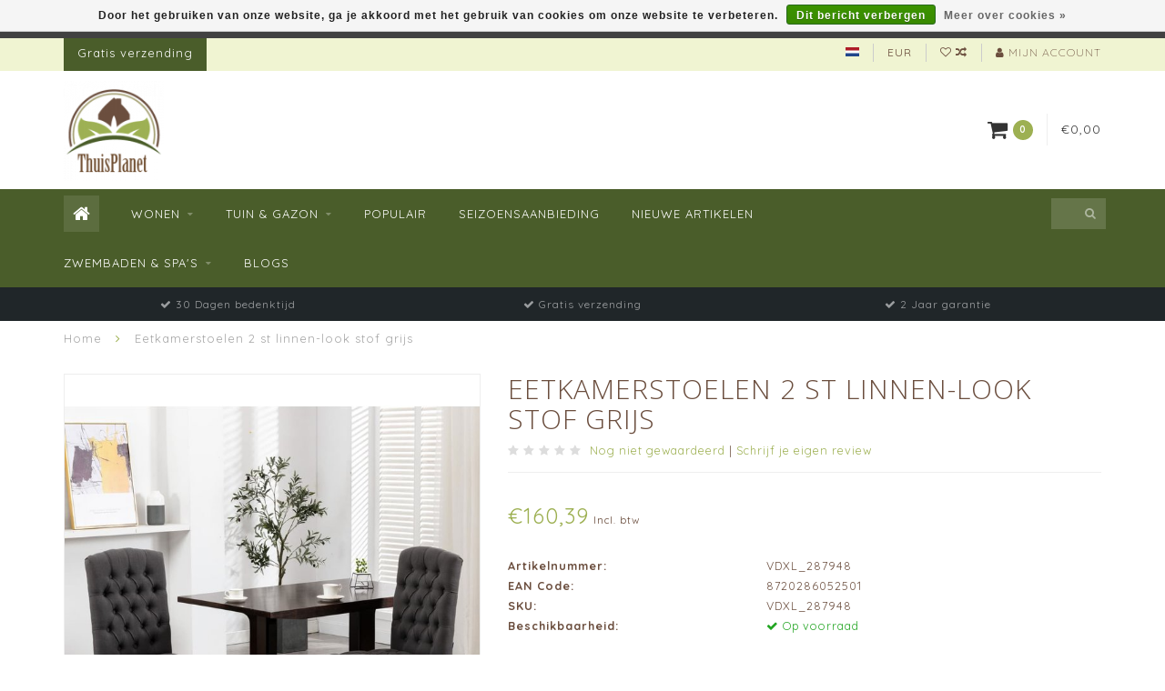

--- FILE ---
content_type: text/html;charset=utf-8
request_url: https://www.thuisplanet.nl/eetkamerstoelen-2-st-linnen-look-stof-grijs.html
body_size: 11909
content:
<!DOCTYPE html>
<html lang="nl">
  <head>
    
    <!--
        
        Theme Infinite | v1.5.3_0
        Theme designed and created by Dyvelopment - We are true e-commerce heroes!
        
        For custom Lightspeed eCom work like custom design or development,
        please contact us at www.dyvelopment.nl
        
    -->
    
    <meta charset="utf-8"/>
<!-- [START] 'blocks/head.rain' -->
<!--

  (c) 2008-2026 Lightspeed Netherlands B.V.
  http://www.lightspeedhq.com
  Generated: 21-01-2026 @ 14:16:42

-->
<link rel="canonical" href="https://www.thuisplanet.nl/eetkamerstoelen-2-st-linnen-look-stof-grijs.html"/>
<link rel="alternate" href="https://www.thuisplanet.nl/index.rss" type="application/rss+xml" title="Nieuwe producten"/>
<link href="https://cdn.webshopapp.com/assets/cookielaw.css?2025-02-20" rel="stylesheet" type="text/css"/>
<meta name="robots" content="noodp,noydir"/>
<meta name="google-site-verification" content="PNOTiU6HXjM0VriXp0RGJH23NxeHotMIqPjEhGShR3U"/>
<meta property="og:url" content="https://www.thuisplanet.nl/eetkamerstoelen-2-st-linnen-look-stof-grijs.html?source=facebook"/>
<meta property="og:site_name" content="Thuisplanet huis- en tuinmeubelen"/>
<meta property="og:title" content="Eetkamerstoelen 2 st linnen-look stof grijs"/>
<meta property="og:description" content="Eetkamerstoelen 2 st linnen-look stof grijs"/>
<meta property="og:image" content="https://cdn.webshopapp.com/shops/269809/files/350030058/eetkamerstoelen-2-st-linnen-look-stof-grijs.jpg"/>
<!--[if lt IE 9]>
<script src="https://cdn.webshopapp.com/assets/html5shiv.js?2025-02-20"></script>
<![endif]-->
<!-- [END] 'blocks/head.rain' -->
    
    <title>Eetkamerstoelen 2 st linnen-look stof grijs - Thuisplanet huis- en tuinmeubelen</title>
    
    <meta name="description" content="Eetkamerstoelen 2 st linnen-look stof grijs" />
    <meta name="keywords" content="Eetkamerstoelen, 2, st, linnen-look, stof, grijs, meubels, tuinmeubels, keukens, stoelen, tafel, kast, decoratie, keukenapparatuur, gazon, plant, rattan, potten, loungeset, woonaccessoires, tuinaccessoires, kopen, nieuw, betrouwbaar, in de buurt, sho" />
    
    <meta http-equiv="X-UA-Compatible" content="IE=edge">
    <meta name="viewport" content="width=device-width, initial-scale=1.0, maximum-scale=1.0, user-scalable=0">
    <meta name="apple-mobile-web-app-capable" content="yes">
    <meta name="apple-mobile-web-app-status-bar-style" content="black">

    <link rel="shortcut icon" href="https://cdn.webshopapp.com/shops/269809/themes/93064/v/710173/assets/favicon.ico?20210531125626" type="image/x-icon" />
    
        <meta name="format-detection" content="telephone=no">
    <meta name="format-detection" content="date=no">
    <meta name="format-detection" content="address=no">
    <meta name="format-detection" content="email=no">
        
    <script src="https://cdn.webshopapp.com/assets/jquery-1-9-1.js?2025-02-20"></script>
    
        <link href="//fonts.googleapis.com/css?family=Quicksand:400,300,600,700|Open%20Sans:300,400,600,700&amp;display=swap" rel="preload" as="style">
    <link href="//fonts.googleapis.com/css?family=Quicksand:400,300,600,700|Open%20Sans:300,400,600,700&amp;display=swap" rel="stylesheet">
        
    <link href="//maxcdn.bootstrapcdn.com/font-awesome/4.7.0/css/font-awesome.min.css" rel="stylesheet">
    
    <link rel="stylesheet" href="https://cdn.webshopapp.com/shops/269809/themes/93064/assets/bootstrap-min.css?20210729200932" />

    <link rel="stylesheet" href="https://cdn.webshopapp.com/assets/gui-2-0.css?2025-02-20" />
    <link rel="stylesheet" href="https://cdn.webshopapp.com/assets/gui-responsive-2-0.css?2025-02-20" />
    
    <link rel="stylesheet" href="https://cdn.webshopapp.com/shops/269809/themes/93064/assets/owlcarousel-v2.css?20210729200932" />
    
        <link rel="stylesheet" href="https://cdn.webshopapp.com/shops/269809/themes/93064/assets/lightgallery-min.css?20210729200932" />
        
        <link rel="stylesheet" href="https://cdn.webshopapp.com/shops/269809/themes/93064/assets/style-min.css?20210729200932" />
        
    <!-- User defined styles -->
    <link rel="stylesheet" href="https://cdn.webshopapp.com/shops/269809/themes/93064/assets/settings.css?20210729200932" />
    <link rel="stylesheet" href="https://cdn.webshopapp.com/shops/269809/themes/93064/assets/custom.css?20210729200932" />
    
    <!--[if lte IE 9]>
      <script src="https://cdn.webshopapp.com/shops/269809/themes/93064/assets/ie.js?20210729200932"></script>
    <![endif]-->
    
    <script>
      /* Some global vars */
      var domain = 'https://www.thuisplanet.nl/';
      var url = 'https://www.thuisplanet.nl/';
      var mainUrl = 'https://www.thuisplanet.nl/';
      var searchUrl = 'https://www.thuisplanet.nl/search/';
      var cartUrl = 'https://www.thuisplanet.nl/cart/';
      var checkoutUrl = 'https://www.thuisplanet.nl/checkout/';
      var notification = false;
      var b2b = false;
      var freeShippingNotice = false;
      
      /* Quick settings */
      var enableQuickView = true;
      
      /* Some prefedined translations */
      var tContinueShopping = 'Ga verder met winkelen';
      var tProceedToCheckout = 'Doorgaan naar afrekenen';
      var tViewProduct = 'Bekijk product';
      var tAddtoCart = 'Toevoegen aan winkelwagen';
      var tNoInformationFound = 'Geen informatie gevonden';
      var tView = 'Bekijken';
      var tCheckout = 'Bestellen';
      var tLiveCartTotal = 'Totaal incl. btw';
      var tNavigation = 'Navigatie';
      var tOnlyXProductsInStock = 'Er zijn maar XXX producten op voorraad, wil je deze toevoegen aan de winkelwagen?';
      var tInStock = 'Op voorraad';
      var tOutOfStock = 'Niet op voorraad';
      var tFreeShipping = 'Gratis verzending';
      var tAmountToFreeShipping = 'Gratis verzending';
      var tRequestedAmountNotAvailable = 'Het gewenste aantal voor “XXX” is niet beschikbaar.';
      var tMinimumQty = 'De minimale afname voor &quot;XXX&quot; is YYY.';
      var tBackorder = 'Backorder';
      
      /* Cart data */
      var cartTotalIncl = parseFloat(0);
      var cartTotalExcl = parseFloat(0);
      var cartTotal = parseFloat(0);
      var currencySymbol = '€';
      
      var amountToFreeShipping = parseFloat(0);
      
            function getServerTime()
      {
        return new Date ("Jan 21, 2026 14:16:42 +0100");
      }
    </script>
    
        
        
      </head>
  <body class="">
    
        
    <div class="overlay">
      <i class="fa fa-times"></i>
    </div>
    
    <header>
      
<!-- Topbar -->
<div id="topbar">
  <div class="container">
    <div class="row">
      <div class="col-sm-6 hidden-xs hidden-xxs">
        <div id="topbar-text">Gratis verzending</div>
      </div>
      <div class="col-sm-6 col-xs-12" id="topbar-right">
        
        <ul>
        <li class="languages">
          <a href="#"><span class="flags nl"></span></a> <!--NEDERLANDS-->
                  </li>
        
        <li class="currencies">
          <a href="#"><span class="currency-EUR">EUR</span></a>
                  </li>
        <li class="comparewishlist">
          <a href="https://www.thuisplanet.nl/account/wishlist/"><i class="fa fa-heart-o"></i></a>
          <a href="https://www.thuisplanet.nl/compare/"><i class="fa fa-random"></i></a>
        </li>
        <li class="account">
          <a href="https://www.thuisplanet.nl/account/"><i class="fa fa-user"></i><span class="hidden-xs hidden-xxs"> Mijn account</span></a>
        </li>
        </ul>
        
      </div>
    </div>
  </div>
</div>
<!-- End topbar -->

<div class="container" id="header">
  <div class="row">
    
    <div class="col-sm-5 col-xs-12" id="logo">
      
        <a href="https://www.thuisplanet.nl/"><img class="" src="https://cdn.webshopapp.com/shops/269809/themes/93064/v/710173/assets/logo.png?20210531125626" alt="Logo"></a>
      
    </div>
    
        
        
    <!--<div class="col-md-5 col-sm-7 hidden-xs hidden-xxs" id="hallmark">
            <img src="https://cdn.webshopapp.com/shops/269809/themes/93064/assets/hallmark.png?20210729200932" alt="">
          </div> -->
    
    <div class="header-right col-sm-7 hidden-xs hidden-xxs">
      
      <div id="hallmark">
                      <a href="#" target="_blank">
                  <img src="https://cdn.webshopapp.com/shops/269809/themes/93064/assets/hallmark.png?20210729200932" alt="" id="header-hallmark" onerror="$(this).hide();">
                </a>
                    </div>
      
      
      <!--<div class="cart-header-container">av -->
      <div class="cartheader hidden-sm hidden-xs hidden-xxs">
        <div class="cart-container cart maincart">
        
        <a href="https://www.thuisplanet.nl/cart/">
        <div class="cart-icon">
          <i class="fa fa-shopping-cart"></i> <span id="qty" class="highlight-bg cart-total-qty">0</span>
        </div>
        
        <div id="cart-total">
          €0,00
        </div>
        </a>
        
        <div class="cart-content-holder">
          <div class="cart-content">
            <h4>Winkelwagen</h4>
                        
                          <p class="noproducts">U heeft geen artikelen in uw winkelwagen</p>
                      </div>
        </div>
        </div>
      </div>
      <!--</div>-->
      
      
    </div>
  </div>
</div>

<div class="cf"></div>
  

<div class="" id="navbar">
  <div class="container">
    <div class="row">
      <div class="col-md-12">
        <nav>
          <ul class="megamenu">
        <li class="hidden-sm hidden-xs hidden-xxs"><a href="https://www.thuisplanet.nl/"><i class="fa fa-home home-icon" aria-hidden="true"></i></a></li>
        <!-- <li class="visible-sm visible-xs hamburger">
            <a href="https://www.thuisplanet.nl/"><i class="fa fa-bars" aria-hidden="true"></i></a>
        </li>
        <li class="visible-xs mobile-cart">
            <a href="https://www.thuisplanet.nl/cart/"><i class="fa fa-opencart" aria-hidden="true"></i> <span>(0)</span></a>
        </li> -->
        
                <li>
          <a href="https://www.thuisplanet.nl/wonen/" class="dropdown">Wonen</a>
          
                    <span class="opensub visible-sm visible-xs visible-xxs"><i class="fa fa-plus-circle"></i></span>
          
          
                    <ul class="sub1 megamenu">
            <li>
              <div class="row">
              
                            
                                          <div class="col-md-9 col-sm-12 maxheight">
                          
                              <div class="col-md-3 sub-holder">
                  <h4><a href="https://www.thuisplanet.nl/wonen/meubels/">Meubels</a></h4>
                  
                                      <ul class="sub2">
                                            <li>
                        <i class="fa fa-caret-right" aria-hidden="true"></i> <a href="https://www.thuisplanet.nl/wonen/meubels/banken-en-voetenbankjes/">Banken en Voetenbankjes</a>
                      </li>
                                            <li>
                        <i class="fa fa-caret-right" aria-hidden="true"></i> <a href="https://www.thuisplanet.nl/wonen/meubels/tafels-bureaus/">Tafels &amp; Bureaus</a>
                      </li>
                                            <li>
                        <i class="fa fa-caret-right" aria-hidden="true"></i> <a href="https://www.thuisplanet.nl/wonen/meubels/nachtkastjes/">Nachtkastjes</a>
                      </li>
                                          </ul>
                                  </div>
                
                                              <div class="col-md-3 sub-holder">
                  <h4><a href="https://www.thuisplanet.nl/wonen/stoelen/">Stoelen</a></h4>
                  
                                      <ul class="sub2">
                                            <li>
                        <i class="fa fa-caret-right" aria-hidden="true"></i> <a href="https://www.thuisplanet.nl/wonen/stoelen/eetkamerstoelen/">Eetkamerstoelen</a>
                      </li>
                                            <li>
                        <i class="fa fa-caret-right" aria-hidden="true"></i> <a href="https://www.thuisplanet.nl/wonen/stoelen/chaises-longues/">Chaises longues</a>
                      </li>
                                            <li>
                        <i class="fa fa-caret-right" aria-hidden="true"></i> <a href="https://www.thuisplanet.nl/wonen/stoelen/schommelstoelen/">Schommelstoelen</a>
                      </li>
                                          </ul>
                                  </div>
                
                                              <div class="col-md-3 sub-holder">
                  <h4><a href="https://www.thuisplanet.nl/wonen/eetkamer-keuken/">Eetkamer &amp; Keuken</a></h4>
                  
                                      <ul class="sub2">
                                            <li>
                        <i class="fa fa-caret-right" aria-hidden="true"></i> <a href="https://www.thuisplanet.nl/wonen/eetkamer-keuken/eettafels/">Eettafels</a>
                      </li>
                                            <li>
                        <i class="fa fa-caret-right" aria-hidden="true"></i> <a href="https://www.thuisplanet.nl/wonen/eetkamer-keuken/eetkamermeubelsets/">Eetkamermeubelsets</a>
                      </li>
                                          </ul>
                                  </div>
                
                                              <div class="col-md-3 sub-holder">
                  <h4><a href="https://www.thuisplanet.nl/wonen/huis-styling/">Huis Styling</a></h4>
                  
                                      <ul class="sub2">
                                            <li>
                        <i class="fa fa-caret-right" aria-hidden="true"></i> <a href="https://www.thuisplanet.nl/wonen/huis-styling/kunst/">Kunst</a>
                      </li>
                                            <li>
                        <i class="fa fa-caret-right" aria-hidden="true"></i> <a href="https://www.thuisplanet.nl/wonen/huis-styling/klokken/">Klokken</a>
                      </li>
                                          </ul>
                                  </div>
                
                                  <div class="cf"></div>
                                              <div class="col-md-3 sub-holder">
                  <h4><a href="https://www.thuisplanet.nl/wonen/kledingkast-opslag/">Kledingkast &amp; Opslag</a></h4>
                  
                                      <ul class="sub2">
                                            <li>
                        <i class="fa fa-caret-right" aria-hidden="true"></i> <a href="https://www.thuisplanet.nl/wonen/kledingkast-opslag/kledingkasten/">Kledingkasten</a>
                      </li>
                                            <li>
                        <i class="fa fa-caret-right" aria-hidden="true"></i> <a href="https://www.thuisplanet.nl/wonen/kledingkast-opslag/commodes-en-ladekasten/">Commodes en ladekasten</a>
                      </li>
                                            <li>
                        <i class="fa fa-caret-right" aria-hidden="true"></i> <a href="https://www.thuisplanet.nl/wonen/kledingkast-opslag/kapstokken/">Kapstokken</a>
                      </li>
                                          </ul>
                                  </div>
                
                                              <div class="col-md-3 sub-holder">
                  <h4><a href="https://www.thuisplanet.nl/wonen/verlichting/">Verlichting</a></h4>
                  
                                  </div>
                
                                              <div class="col-md-3 sub-holder">
                  <h4><a href="https://www.thuisplanet.nl/wonen/badkamer/">Badkamer</a></h4>
                  
                                      <ul class="sub2">
                                            <li>
                        <i class="fa fa-caret-right" aria-hidden="true"></i> <a href="https://www.thuisplanet.nl/wonen/badkamer/badkamermeubelsets/">Badkamermeubelsets</a>
                      </li>
                                            <li>
                        <i class="fa fa-caret-right" aria-hidden="true"></i> <a href="https://www.thuisplanet.nl/wonen/badkamer/badkameraccessoires/">Badkameraccessoires</a>
                      </li>
                                          </ul>
                                  </div>
                
                                              <div class="col-md-3 sub-holder">
                  <h4><a href="https://www.thuisplanet.nl/wonen/huishoudaccessoires/">Huishoudaccessoires</a></h4>
                  
                                      <ul class="sub2">
                                            <li>
                        <i class="fa fa-caret-right" aria-hidden="true"></i> <a href="https://www.thuisplanet.nl/wonen/huishoudaccessoires/wasmanden/">Wasmanden</a>
                      </li>
                                            <li>
                        <i class="fa fa-caret-right" aria-hidden="true"></i> <a href="https://www.thuisplanet.nl/wonen/huishoudaccessoires/vochtvreters/">Vochtvreters</a>
                      </li>
                                            <li>
                        <i class="fa fa-caret-right" aria-hidden="true"></i> <a href="https://www.thuisplanet.nl/wonen/huishoudaccessoires/wandelwagens/">Wandelwagens</a>
                      </li>
                                          </ul>
                                  </div>
                
                                  <div class="cf"></div>
                                            
              </div>
              
                            <div class="col-md-3 hidden-sm hidden-xs hidden-xxs">
                <a href="#"><img src="https://cdn.webshopapp.com/shops/269809/files/256671770/300x300x1/image.jpg" class="img-responsive subcat-image fullround" alt="Wonen"></a>
              </div>
                            
              </div>
              
            </li>
          </ul>
                    
                    

        </li>
                <li>
          <a href="https://www.thuisplanet.nl/tuin-gazon/" class="dropdown">Tuin &amp; Gazon</a>
          
                    <span class="opensub visible-sm visible-xs visible-xxs"><i class="fa fa-plus-circle"></i></span>
          
          
                    <ul class="sub1 megamenu">
            <li>
              <div class="row">
              
                            
                                          <div class="col-md-9 col-sm-12 maxheight">
                          
                              <div class="col-md-3 sub-holder">
                  <h4><a href="https://www.thuisplanet.nl/tuin-gazon/tuinieren/">Tuinieren</a></h4>
                  
                                      <ul class="sub2">
                                            <li>
                        <i class="fa fa-caret-right" aria-hidden="true"></i> <a href="https://www.thuisplanet.nl/tuin-gazon/tuinieren/elektrisch-tuingereedschap/">Elektrisch tuingereedschap</a>
                      </li>
                                            <li>
                        <i class="fa fa-caret-right" aria-hidden="true"></i> <a href="https://www.thuisplanet.nl/tuin-gazon/tuinieren/plantenstandaarden/">Plantenstandaarden</a>
                      </li>
                                            <li>
                        <i class="fa fa-caret-right" aria-hidden="true"></i> <a href="https://www.thuisplanet.nl/tuin-gazon/tuinieren/tuinieraccessoires/">Tuinieraccessoires</a>
                      </li>
                                            <li>
                        <i class="fa fa-caret-right" aria-hidden="true"></i> <a href="https://www.thuisplanet.nl/tuin-gazon/tuinieren/tuinkassen/">Tuinkassen</a>
                      </li>
                                          </ul>
                                  </div>
                
                                              <div class="col-md-3 sub-holder">
                  <h4><a href="https://www.thuisplanet.nl/tuin-gazon/buitenverlichting/">Buitenverlichting</a></h4>
                  
                                  </div>
                
                                              <div class="col-md-3 sub-holder">
                  <h4><a href="https://www.thuisplanet.nl/tuin-gazon/tuinmeubelen/">Tuinmeubelen</a></h4>
                  
                                      <ul class="sub2">
                                            <li>
                        <i class="fa fa-caret-right" aria-hidden="true"></i> <a href="https://www.thuisplanet.nl/tuin-gazon/tuinmeubelen/tuintafels/">Tuintafels</a>
                      </li>
                                            <li>
                        <i class="fa fa-caret-right" aria-hidden="true"></i> <a href="https://www.thuisplanet.nl/tuin-gazon/tuinmeubelen/tuinbogen-latwerk-pergolas/">Tuinbogen, latwerk &amp; pergola&#039;s</a>
                      </li>
                                            <li>
                        <i class="fa fa-caret-right" aria-hidden="true"></i> <a href="https://www.thuisplanet.nl/tuin-gazon/tuinmeubelen/tuinsets/">Tuinsets</a>
                      </li>
                                            <li>
                        <i class="fa fa-caret-right" aria-hidden="true"></i> <a href="https://www.thuisplanet.nl/tuin-gazon/tuinmeubelen/tuinpoefs/">Tuinpoefs</a>
                      </li>
                                            <li>
                        <i class="fa fa-caret-right" aria-hidden="true"></i> <a href="https://www.thuisplanet.nl/tuin-gazon/tuinmeubelen/tuinbedden/">Tuinbedden</a>
                      </li>
                                            <li>
                        <i class="fa fa-caret-right" aria-hidden="true"></i> <a href="https://www.thuisplanet.nl/tuin-gazon/tuinmeubelen/loungesets/">Loungesets</a>
                      </li>
                                            <li>
                        <i class="fa fa-caret-right" aria-hidden="true"></i> <a href="https://www.thuisplanet.nl/tuin-gazon/tuinmeubelen/tuinmeubelhoezen/">Tuinmeubelhoezen</a>
                      </li>
                                            <li>
                        <i class="fa fa-caret-right" aria-hidden="true"></i> <a href="https://www.thuisplanet.nl/tuin-gazon/tuinmeubelen/schommelbanken/">Schommelbanken</a>
                      </li>
                                          </ul>
                                  </div>
                
                                              <div class="col-md-3 sub-holder">
                  <h4><a href="https://www.thuisplanet.nl/tuin-gazon/tuin-accessoires/">Tuin Accessoires</a></h4>
                  
                                      <ul class="sub2">
                                            <li>
                        <i class="fa fa-caret-right" aria-hidden="true"></i> <a href="https://www.thuisplanet.nl/tuin-gazon/tuin-accessoires/beregening-irrigatie/">Beregening &amp; irrigatie</a>
                      </li>
                                            <li>
                        <i class="fa fa-caret-right" aria-hidden="true"></i> <a href="https://www.thuisplanet.nl/tuin-gazon/tuin-accessoires/elektrisch-tuingereedschap/">Elektrisch tuingereedschap</a>
                      </li>
                                            <li>
                        <i class="fa fa-caret-right" aria-hidden="true"></i> <a href="https://www.thuisplanet.nl/tuin-gazon/tuin-accessoires/zonwering-voor-ramen-deuren/">Zonwering voor ramen &amp; deuren</a>
                      </li>
                                          </ul>
                                  </div>
                
                                  <div class="cf"></div>
                                            
              </div>
              
                            <div class="col-md-3 hidden-sm hidden-xs hidden-xxs">
                <a href="#"><img src="https://cdn.webshopapp.com/shops/269809/files/256671914/300x300x1/image.jpg" class="img-responsive subcat-image fullround" alt="Tuin &amp; Gazon"></a>
              </div>
                            
              </div>
              
            </li>
          </ul>
                    
                    

        </li>
                <li>
          <a href="https://www.thuisplanet.nl/populair/" class="">Populair</a>
          
          
          
                    
                    

        </li>
                <li>
          <a href="https://www.thuisplanet.nl/seizoensaanbieding/" class="">Seizoensaanbieding</a>
          
          
          
                    
                    

        </li>
                <li>
          <a href="https://www.thuisplanet.nl/nieuwe-artikelen/" class="">Nieuwe Artikelen</a>
          
          
          
                    
                    

        </li>
                <li>
          <a href="https://www.thuisplanet.nl/zwembaden-spas/" class="dropdown">Zwembaden &amp; spa&#039;s</a>
          
                    <span class="opensub visible-sm visible-xs visible-xxs"><i class="fa fa-plus-circle"></i></span>
          
          
                    <ul class="sub1 megamenu">
            <li>
              <div class="row">
              
                            
                            <div class="col-md-12 maxheight">
                          
                              <div class="col-md-3 sub-holder">
                  <h4><a href="https://www.thuisplanet.nl/zwembaden-spas/accessoires-voor-zwembaden-spas/">Accessoires voor zwembaden &amp; spa&#039;s</a></h4>
                  
                                      <ul class="sub2">
                                            <li>
                        <i class="fa fa-caret-right" aria-hidden="true"></i> <a href="https://www.thuisplanet.nl/zwembaden-spas/accessoires-voor-zwembaden-spas/zwembadverwarming/">Zwembadverwarming</a>
                      </li>
                                            <li>
                        <i class="fa fa-caret-right" aria-hidden="true"></i> <a href="https://www.thuisplanet.nl/zwembaden-spas/accessoires-voor-zwembaden-spas/zwembad-spafilters/">Zwembad- &amp; spafilters</a>
                      </li>
                                            <li>
                        <i class="fa fa-caret-right" aria-hidden="true"></i> <a href="https://www.thuisplanet.nl/zwembaden-spas/accessoires-voor-zwembaden-spas/zwembadtrappen/">Zwembadtrappen</a>
                      </li>
                                          </ul>
                                  </div>
                
                                            
              </div>
              
                            
              </div>
              
            </li>
          </ul>
                    
                    

        </li>
              
                          <li>
            <a href="https://www.thuisplanet.nl/blogs/blogs/">Blogs</a>
          </li>
                  
  			  			  			        
                
        <!-- <li id="search">
          <form action="https://www.thuisplanet.nl/search/" id="searchform" method="get">
            <input type="text" id="searchbox" name="q" placeholder="" autocomplete="off"><i class="fa fa-search" aria-hidden="true"></i><i class="fa fa-times clearsearch" aria-hidden="true"></i>
          </form>
        </li> -->
        
        <!-- <li id="navcart">
          <a href="https://www.thuisplanet.nl/cart/"><i class="fa fa-shopping-cart" aria-hidden="true"></i></a>
        </li> -->
      </ul>
      
      <span id="mobilenav" class="visible-xxs visible-xs visible-sm">
        <a href="https://www.thuisplanet.nl/"><i class="fa fa-bars" aria-hidden="true"></i></a>
      </span>
      <span id="mobilecart" class="visible-xxs visible-xs visible-sm">
        <a href="https://www.thuisplanet.nl/cart/"><i class="fa fa-shopping-cart" aria-hidden="true"></i> <span>(0)</span></a>
      </span>
      
      <div id="search">
        <form action="https://www.thuisplanet.nl/search/" id="searchform" method="get">
          <input type="text" id="searchbox" class="" name="q" placeholder="" autocomplete="off"><i class="fa fa-search" aria-hidden="true"></i><i class="fa fa-times clearsearch" aria-hidden="true"></i>
        </form>
            
        <div id="searchcontent" class="hidden-xs hidden-xxs">
          <div id="searchresults"></div>
          <div class="more"><a href="#" class="search-viewall">Bekijk alle resultaten <span>(0)</span></a></div>
          <div class="noresults">Geen producten gevonden</div>
        </div>
      </div>
      <div id="stickycart" class="hidden-xxs hidden-xs hidden-sm">
        <div class="cart">
          <a href="https://www.thuisplanet.nl/cart/">
            <span class="stickyicon"><i class="fa fa-shopping-cart" aria-hidden="true"></i></span> <span class="stickyqty cart-total-qty">0</span>
          </a>
          <div class="cart-content-holder">
            
          </div>
        </div>
      </div>
      <!-- <div id="searchcontent">
        <div id="searchresults"></div>
        <div class="more"><a href="#">Bekijk alle resultaten <span>(0)</span></a></div>
        <div class="noresults">Geen producten gevonden</div>
      </div> -->        </nav>
      </div>
    </div>
  </div>
</div>

  
    
                            
        
  <div class="usps-navbar visible-md visible-lg">
    <div class="container">
      <div class="row">
                <div class="col-sm-4 usp-navbar-block">
          <i class="fa fa-check" aria-hidden="true"></i> 30 Dagen bedenktijd
        </div>
                
                <div class="col-sm-4 usp-navbar-block">
          <i class="fa fa-check" aria-hidden="true"></i> Gratis verzending
        </div>
                
                <div class="col-sm-4 usp-navbar-block">
          <i class="fa fa-check" aria-hidden="true"></i> 2 Jaar garantie
        </div>
                
              </div>
    </div>
  </div>
  
  <div class="usps-navbar usps-slider-holder visible-sm visible-xs visible-xxs">
    <div class="container">
      <div class="row">
        <div class="col-md-12">
          <div class="usps-slider owl-carousel owl-theme-usps">
                <div class="item usp-navbar-block">
          <i class="fa fa-check" aria-hidden="true"></i> 30 Dagen bedenktijd
        </div>
                
                <div class="item usp-navbar-block">
          <i class="fa fa-check" aria-hidden="true"></i> Gratis verzending
        </div>
                
                <div class="item usp-navbar-block">
          <i class="fa fa-check" aria-hidden="true"></i> 2 Jaar garantie
        </div>
                
              </div>
      </div>
      </div>
    </div>
  </div>

    </header>
    
        <div itemscope itemtype="http://schema.org/BreadcrumbList" class="breadcrumbs usp-navbar">
  <div class="container">
    <div class="row">
      <div class="col-md-12">
        <a href="https://www.thuisplanet.nl/" title="Home">Home</a>
        
                        <span itemprop="itemListElement" itemscope itemtype="http://schema.org/ListItem">
        <i class="fa fa-angle-right highlight-txt"></i> <a href="https://www.thuisplanet.nl/eetkamerstoelen-2-st-linnen-look-stof-grijs.html" itemprop="item"><span itemprop="name">Eetkamerstoelen 2 st linnen-look stof grijs</span></a>
          <meta itemprop="position" content="1" />
        </span>
                      </div>
    </div>
  </div>
</div>        
        
    

<div class="container productpage" itemscope itemtype="http://schema.org/Product">
  
    <meta itemprop="description" content="Eetkamerstoelen 2 st linnen-look stof grijs" />  <meta itemprop="image" content="https://cdn.webshopapp.com/shops/269809/files/350030058/750x650x2/eetkamerstoelen-2-st-linnen-look-stof-grijs.jpg" />  
  <meta itemprop="gtin13" content="8720286052501" />  <meta itemprop="mpn" content="VDXL_287948" />  <meta itemprop="sku" content="VDXL_287948" />  
  <div class="row rowmargin">
    
    <div class="col-sm-5 productpage-left">
      <div class="row">
        <div class="col-md-12">
          <div class="product-image-holder" id="holder">
          <div class="image-preloader">
            <img src="https://cdn.webshopapp.com/shops/269809/themes/93064/assets/image-placeholder.png?20210729200932" class="img-responsive" alt="">
          </div>
          <div class="product-image owl-carousel owl-theme">
                                      <div class="item zoom" data-src="https://cdn.webshopapp.com/shops/269809/files/350030058/image.jpg">
                <img src="https://cdn.webshopapp.com/shops/269809/files/350030058/650x750x2/image.jpg" data-src="https://cdn.webshopapp.com/shops/269809/files/350030058/650x750x2/image.jpg" data-src-zoom="https://cdn.webshopapp.com/shops/269809/files/350030058/image.jpg" class="img-responsive" alt="Eetkamerstoelen 2 st linnen-look stof grijs">
              </div>
              
                                        <div class="item zoom" data-src="https://cdn.webshopapp.com/shops/269809/files/350030060/image.jpg">
                <img data-src="https://cdn.webshopapp.com/shops/269809/files/350030060/650x750x2/image.jpg" data-src-zoom="https://cdn.webshopapp.com/shops/269809/files/350030060/image.jpg" class="owl-lazy img-responsive" alt="Eetkamerstoelen 2 st linnen-look stof grijs">
              </div>
              
                                        <div class="item zoom" data-src="https://cdn.webshopapp.com/shops/269809/files/350030062/image.jpg">
                <img data-src="https://cdn.webshopapp.com/shops/269809/files/350030062/650x750x2/image.jpg" data-src-zoom="https://cdn.webshopapp.com/shops/269809/files/350030062/image.jpg" class="owl-lazy img-responsive" alt="Eetkamerstoelen 2 st linnen-look stof grijs">
              </div>
              
                                        <div class="item zoom" data-src="https://cdn.webshopapp.com/shops/269809/files/350030065/image.jpg">
                <img data-src="https://cdn.webshopapp.com/shops/269809/files/350030065/650x750x2/image.jpg" data-src-zoom="https://cdn.webshopapp.com/shops/269809/files/350030065/image.jpg" class="owl-lazy img-responsive" alt="Eetkamerstoelen 2 st linnen-look stof grijs">
              </div>
              
                                        <div class="item zoom" data-src="https://cdn.webshopapp.com/shops/269809/files/350030067/image.jpg">
                <img data-src="https://cdn.webshopapp.com/shops/269809/files/350030067/650x750x2/image.jpg" data-src-zoom="https://cdn.webshopapp.com/shops/269809/files/350030067/image.jpg" class="owl-lazy img-responsive" alt="Eetkamerstoelen 2 st linnen-look stof grijs">
              </div>
              
                                    </div>
                      </div>
          
          <div class="product-thumbnails owl-carousel owl-theme">
                        <div class="item">
              <img src="https://cdn.webshopapp.com/shops/269809/files/350030058/130x150x2/image.jpg" alt=""> 
            </div>
                        <div class="item">
              <img src="https://cdn.webshopapp.com/shops/269809/files/350030060/130x150x2/image.jpg" alt=""> 
            </div>
                        <div class="item">
              <img src="https://cdn.webshopapp.com/shops/269809/files/350030062/130x150x2/image.jpg" alt=""> 
            </div>
                        <div class="item">
              <img src="https://cdn.webshopapp.com/shops/269809/files/350030065/130x150x2/image.jpg" alt=""> 
            </div>
                        <div class="item">
              <img src="https://cdn.webshopapp.com/shops/269809/files/350030067/130x150x2/image.jpg" alt=""> 
            </div>
                        
                      </div>
        </div>
      </div>
      
            <div class="row">
                      </div>
      
    </div>
    
    <script>
      /* make it more sleek, little old js trick*/
      var holderWidth = document.getElementById("holder").offsetWidth;
      var setHeight = Math.round((750/650)*holderWidth);
      document.getElementById("holder").style.height = setHeight+"px";
    </script>
    
    <div class="col-sm-7 productpage-right">
      
    <form action="https://www.thuisplanet.nl/cart/add/233489763/" id="product_configure_form" method="post">
      
      <div class="row">
        <div class="col-md-12">
          <div class="product-title">
            
                          <h1 class="" itemprop="name" content="Eetkamerstoelen 2 st linnen-look stof grijs">Eetkamerstoelen 2 st linnen-look stof grijs</h1>
                        
                        
                        <div class="reviewscore">
              
                                                        
                              <span class="stars">
                  <i class="fa fa-star empty" aria-hidden="true"></i> <i class="fa fa-star empty" aria-hidden="true"></i> <i class="fa fa-star empty" aria-hidden="true"></i> <i class="fa fa-star empty" aria-hidden="true"></i> <i class="fa fa-star empty" aria-hidden="true"></i>
                </span>
                
                <a href="#reviews" class="openreviews highlight-txt"><span>Nog niet gewaardeerd</span></a>
                            
              <span class="divider">|</span> <a href="https://www.thuisplanet.nl/account/review/116336632/" class="beoordeel highlight-txt">Schrijf je eigen review</a>
              
            </div>
                        
          </div>
        </div>
      </div>
      
            
      <!-- start offer wrapper -->
      <div itemprop="offers" itemscope itemtype="http://schema.org/Offer">
      <div class="row rowmargin">
        <div class="col-md-12">
          <div class="product-price">
            
            <meta itemprop="priceCurrency" content="EUR">
            <meta itemprop="price" content="160.39" />
            
            <div class="row">
              <div class="col-xs-9">
                                
                <span class="price highlight-txt">€160,39</span>
                                  <span class="price-strict">Incl. btw</span>
                 
              </div>
            
              <div class="col-xs-3 brand">
                              </div>
            </div>
          </div>
        </div>
      </div>
      
            
       
      <div class="row rowmargin">
                <dl>
          <dt class="col-xs-5">Artikelnummer:</dt>
          <dd class="col-xs-7">VDXL_287948</dd>
        </dl>
                        <dl>
          <dt class="col-xs-5">EAN Code:</dt>
          <dd class="col-xs-7">8720286052501</dd>
        </dl>
                        <dl>
          <dt class="col-xs-5">SKU:</dt>
          <dd class="col-xs-7">VDXL_287948</dd>
        </dl>
                                <dl>
          <dt class="col-xs-5">Beschikbaarheid:</dt>
                                
                                          <meta itemprop="availability" content="https://schema.org/InStock"/>
                <dd class="col-xs-7 in-stock"><i class="fa fa-check"></i> Op voorraad</dd>
                                            </dl>
                
              </div>
                
      <div class="row rowmargin">
        <div class="col-md-12">
          <div class="product-description">
            <p>Eetkamerstoelen 2 st linnen-look stof grijs</p>
          </div>
        </div>
      </div>
      
      
      <!--<form action="https://www.thuisplanet.nl/cart/add/233489763/" id="product_configure_form" method="post">-->
            <div class="row rowmargin">
        <div class="col-md-12">
            <div class="productform">
              <input type="hidden" name="bundle_id" id="product_configure_bundle_id" value="">

            </div>
        </div>
      </div>
              
            <div class="row rowmargin  addtocart-row">
        <div class="col-sm-12">
          <div class="addtocart-holder">
            <div class="row">
              <div class="col-xs-3">
                <a href="https://www.thuisplanet.nl/account/wishlistAdd/116336632/?variant_id=233489763" title="Aan verlanglijst toevoegen"><i class="fa fa-heart"></i></a>
                <a href="https://www.thuisplanet.nl/compare/add/233489763/"><i class="fa fa-random"></i></a>
                <!--<a href="#"><i class="fa fa-print"></i></a>-->
              </div>
              <div class="col-xs-9">
                <div class="addtocart">
                  <div class="qty">
                    <input type="text" name="quantity" class="quantity" value="1">
                    <span class="qtyadd"><i class="fa fa-caret-up"></i></span>
                    <span class="qtyminus"><i class="fa fa-caret-down"></i></span>
                  </div>
                  <button type="submit" name="addtocart" class="btn-addtocart place-in-cart button" data-vid="233489763" data-title="Eetkamerstoelen 2 st linnen-look stof grijs" data-img="https://cdn.webshopapp.com/shops/269809/files/350030058/180x180x1/image.jpg" data-url="https://www.thuisplanet.nl/eetkamerstoelen-2-st-linnen-look-stof-grijs.html" data-available="true" data-stocktrack="true" data-stocklevel="14" data-minimumqty="1" data-allowoutofstocksale="false" data-onstock="true"><i class="fa fa-shopping-cart"></i> <span class="hidden-xxs">Toevoegen aan winkelwagen</span></button>
                </div>
                
                <!-- sticky -->
                                <div class="addtocart sticky">
                  <div class="qty">
                    <input type="text" name="quantity" class="quantity" value="1">
                    <span class="qtyadd"><i class="fa fa-caret-up"></i></span>
                    <span class="qtyminus"><i class="fa fa-caret-down"></i></span>
                  </div>
                  <button type="submit" name="addtocart" class="btn-addtocart place-in-cart button" data-vid="233489763" data-title="Eetkamerstoelen 2 st linnen-look stof grijs" data-img="https://cdn.webshopapp.com/shops/269809/files/350030058/180x180x1/image.jpg" data-url="https://www.thuisplanet.nl/eetkamerstoelen-2-st-linnen-look-stof-grijs.html" data-available="true" data-stocktrack="true" data-stocklevel="14" data-minimumqty="1" data-allowoutofstocksale="false" data-onstock="true"><i class="fa fa-shopping-cart"></i> <span class="hidden-xxs">Toevoegen aan winkelwagen</span></button>
                </div>
                                <!-- end sticky -->
                
              </div>
            </div>
          </div>
        </div>
      </div>
            
      <!--</form>-->
      
      </div>
      <!-- end offer wrapper -->
      
            
            
            
            <div class="row rowmargin">
        <div class="col-md-12">
          <div class="usps">
            <div class="row">
              <div class="col-sm-6">
                <div class="usp"><i class="fa fa-check"></i> 30 Dagen bedenktijd</div>
              </div>
              <div class="col-sm-6">
                <div class="usp right"><i class="fa fa-check"></i> Gratis verzending</div>
              </div>
            </div>
            <div class="row">
              <div class="col-sm-6">
                <div class="usp"><i class="fa fa-check"></i> 2 Jaar garantie</div>
              </div>
              <div class="col-sm-6">
                <div class="usp right"><i class="fa fa-check"></i> </div>
              </div>
            </div>
          </div>
        </div>
      </div>
            
            <div class="row">
        <div class="col-md-12 social-share">
          <span>Deel dit product</span> <a onclick="return !window.open(this.href,'Eetkamerstoelen 2 st linnen-look stof grijs', 'width=500,height=500')" class="facebook" target="_blank" href="https://www.facebook.com/sharer/sharer.php?u=https%3A%2F%2Fwww.thuisplanet.nl%2Feetkamerstoelen-2-st-linnen-look-stof-grijs.html"><i class="fa fa-facebook" aria-hidden="true"></i></a> <a onclick="return !window.open(this.href,'Eetkamerstoelen 2 st linnen-look stof grijs', 'width=500,height=500')" class="twitter" target="_blank" href="https://twitter.com/home?status=https%3A%2F%2Fwww.thuisplanet.nl%2Feetkamerstoelen-2-st-linnen-look-stof-grijs.html"><i class="fa fa-twitter" aria-hidden="true"></i></a> <a onclick="return !window.open(this.href,'Eetkamerstoelen 2 st linnen-look stof grijs', 'width=500,height=500')" class="pinterest" target="_blank" href="https://pinterest.com/pin/create/button/?url=https://www.thuisplanet.nl/eetkamerstoelen-2-st-linnen-look-stof-grijs.html&media=https://cdn.webshopapp.com/shops/269809/files/350030058/image.jpg&description=Eetkamerstoelen%202%20st%20linnen-look%20stof%20grijs"><i class="fa fa-pinterest" aria-hidden="true"></i></a>
        </div>
      </div>
            
      </form>
      
    </div>
    
  </div>
  
      <div class="row rowmargin">
      <div class="col-md-12">
        <ul class="nav nav-tabs">
          <li class="active"><a data-toggle="tab" href="#information">Informatie</a></li>
          <li><a data-toggle="tab" href="#specs"><span class="hidden-xxs">Specificaties</span><span class="visible-xxs">Specs</span></a></li>          <li class="reviews"><a data-toggle="tab" href="#reviews"><span class="hidden-xxs">Reviews</span><span class="visible-xxs"><i class="fa fa-star-o" aria-hidden="true"></i> <i class="fa fa-star-o" aria-hidden="true"></i> <i class="fa fa-star-o" aria-hidden="true"></i></span></a></li>          <li class="hidden-xxs"><a data-toggle="tab" href="#tags">Tags</a></li>        </ul>
        
        <div class="tab-content">
          <div id="information" class="tab-pane fade in active">
                          <p>Onze eetkamerstoelen met knopontwerp geven een moderne uitstraling aan je eetkamer of elke andere kamer. </p><p> </p><p>De eetkamerstoelen zijn gestoffeerd met een linnen-look stof, waardoor ze sterk en duurzaam zijn. Dankzij de zachte zitting en hoge rugleuning zorgt onze stoelenset voor optimaal zitcomfort. De rubberwood poten geven extra stabiliteit aan de stoelen, wat een uitstekende duurzaamheid garandeert.</p><p> </p><p>De levering bevat 2 eetkamerstoelen.</p><ul><li>Kleur: grijs</li><li>Materiaal: linnen-look stof (100% polyester) en rubberwood</li><li>Afmetingen: 50 x 58 x 103 cm (B x D x H)</li><li>Zitoppervlak: 50 x 45 cm (B x D)</li><li>Zithoogte vanaf de grond: 48 cm</li><li>Dikte zitting: 10 cm</li><li>Met knopdetails</li><li>Montage vereist</li><li><strong>Levering bevat:</strong></li><li>2 x eetkamerstoel</li></ul><br><br><b>Kleur: </b>Grijs
                      </div>
          
                    <div id="specs" class="tab-pane fade">

                                    <div class="spec-holder">
                  <div class="row">
                    <div class="col-md-3">
                      <strong>Afmetignen</strong>
                    </div>
                    <div class="col-md-9">
                      
                    </div>
                  </div>
                  </div>
                                    <div class="spec-holder">
                  <div class="row">
                    <div class="col-md-3">
                      <strong>Diameter</strong>
                    </div>
                    <div class="col-md-9">
                      
                    </div>
                  </div>
                  </div>
                                    <div class="spec-holder">
                  <div class="row">
                    <div class="col-md-3">
                      <strong>Geslacht</strong>
                    </div>
                    <div class="col-md-9">
                      
                    </div>
                  </div>
                  </div>
                                    <div class="spec-holder">
                  <div class="row">
                    <div class="col-md-3">
                      <strong>Kleur</strong>
                    </div>
                    <div class="col-md-9">
                      
                    </div>
                  </div>
                  </div>
                                    <div class="spec-holder">
                  <div class="row">
                    <div class="col-md-3">
                      <strong>Colour</strong>
                    </div>
                    <div class="col-md-9">
                      
                    </div>
                  </div>
                  </div>
                                    <div class="spec-holder">
                  <div class="row">
                    <div class="col-md-3">
                      <strong>Gender</strong>
                    </div>
                    <div class="col-md-9">
                      
                    </div>
                  </div>
                  </div>
                                    <div class="spec-holder">
                  <div class="row">
                    <div class="col-md-3">
                      <strong>Colour</strong>
                    </div>
                    <div class="col-md-9">
                      Grijs
                    </div>
                  </div>
                  </div>
                                    <div class="spec-holder">
                  <div class="row">
                    <div class="col-md-3">
                      <strong>Diameter</strong>
                    </div>
                    <div class="col-md-9">
                      
                    </div>
                  </div>
                  </div>
                            </div>
                    
                    <div id="reviews" class="tab-pane fade reviews">
          
                    <div class="product-reviews">
                        <p class="message-blue">Nog niet gewaardeerd</p>
                        
                        <div class="review-write">
              <p>
                0 sterren op basis van 0 beoordelingen
              </p>
                <a href="https://www.thuisplanet.nl/account/review/116336632/" class="button" data-pid="116336632" id="write_review" title="Je beoordeling toevoegen"><i class="fa fa-edit"></i> Je beoordeling toevoegen</a>
            </div>
                      </div>
                    
            
          </div>
                    
                    <div id="tags" class="tab-pane fade hidden-xxs">
            <div class="tags-content">
              <div class="row">
                <div class="col-md-12">
                  <ul class="tagcloud">
                                      </ul>
                </div>
              </div>
              <div class="row rowmargin">
                <div class="col-md-12">
                            <form id="formTags" action="https://www.thuisplanet.nl/account/tag/116336632/" method="post">
                              <input type="hidden" name="key" value="79bff11b59384a5616d4801120976dd3">    
                              <input id="formTagsInput" class="" type="text" name="tags" placeholder="Uw tags toevoegen">
                               <a class="button highlight-bg" href="#" onClick="$('#formTags').submit();" title="Toevoegen">Toevoegen</a><br />
                              <span class="info">Gebruik komma&#039;s om tags te scheiden.</span>
                            </form>
                </div>
              </div>
            </div>
          </div>
                    
        </div>
      </div>
    </div>
    
    
    
</div>

<script>
$(document).ready(function()
{
  /* Zoom on hover image */
  $('.zoom').zoom({touch:false});

  /* Open reviews tab onclick link */
  $('.openreviews, .yotpo.bottomLine').on('click', function(e)
  {
    e.preventDefault();
    
    $('.nav-tabs li').removeClass('active');
    $('.nav-tabs li.reviews').addClass('active');
    
    $(".tab-pane").removeClass("active in");
    $("#reviews").addClass("active in")
    
    $('.nav-tabs .reviews').scrollView(0);
  });
  
  $( ".productpage" ).delegate( ".yotpo.bottomLine", "click", function() {
    //alert(1)
  });
  
  /*$(document).on('click', ".qtyadd", function ()
  {
    $('.quantity').val( parseInt($('.quantity').val()) + 1 );
  });
  
  $(document).on('click', ".qtyminus", function ()
  {
    if( parseInt($('.quantity').val()) > 1)
    {
      $('.quantity').val( parseInt($('.quantity').val()) - 1 );
    }
  });*/
  
  /* Sticky add2cart */
  var stickyCartShown = false;
  
  function checkStickyAddToCart()
  {
    var distance = $('.addtocart').offset().top;
    var elem = $('.addtocart.sticky');
    
    if ( $(window).scrollTop() >= distance )
    {
      if( stickyCartShown == false )
      {
        elem.addClass('visible');
        stickyCartShown = true;
      }
      
    }
    else
    {
      if( stickyCartShown == true )
      {
        elem.removeClass('visible');
        stickyCartShown = false;
      }
    }
  
    setTimeout(checkStickyAddToCart, 50);
  }
  
  checkStickyAddToCart();
  
  
  var carousel1 = $('.product-image');
  var carousel2 = $('.product-thumbnails');
  
  carousel1.on('initialized.owl.carousel', function(event) {
    $('.image-preloader').fadeOut();
    //$('#holder').removeAttr('height');
    $('#holder').css('height', 'auto');
    $('.product-thumbnails .item:first').addClass('synced');
  })
  
  var owlCarousel1 = carousel1.owlCarousel
  ({
    items:1,
    nav:false,
    dots:false,
    mouseDrag: false,
    touchDrag: false,
    lazyLoad:true,
    callbacks: true,
  });
  
  var owlCarousel2 = carousel2.owlCarousel
  ({
    items:5,
    margin:10,
    nav:true,
    navText : ['<div style="display: table;height: 100%;overflow: hidden;width: 100%;"><div style="display: table-cell;vertical-align: middle;"><div><i class="fa fa-angle-left"></i></div></div></div>','<div style="display: table;height: 100%;overflow: hidden;width: 100%;"><div style="display: table-cell;vertical-align: middle;"><div><i class="fa fa-angle-right"></i></div></div></div>'],
    loop:false,
    dots:false,
    responsive:{
        0:{
            items:4,
        },
        480:{
            items:8,
        },
        767:{
            items:4,
        },
        990:
        {
          items:5,
        },
        1140:
        {
          items:5
        }
    }
  });
  
  owlCarousel2.find('.item').click(function()
  {
    var itemIndex = $(this).parent().index();
    owlCarousel1.trigger('to.owl.carousel', itemIndex);
    
    $('.item.synced').removeClass('synced');
    $(this).addClass('synced');
  });
  
  //$('.product-thumbnails .owl-nav').removeClass('disabled');
  
  $('.product-image').lightGallery({
      selector: '.item',
      download:false,
  });
  
  $('.product-bundle-items').owlCarousel
  ({
    items:4,
    margin:30,
    nav:true,
    navText : ['<i class="fa fa-chevron-left" aria-hidden="true"></i>','<i class="fa fa-chevron-right" aria-hidden="true"></i>'],
    dots:false,
    autoplay:true,
    autoplayTimeout:3000,
    autoplayHoverPause:false,
    loop:false, //issues with variants and low amount of products in bundle
    responsive:{
        0:{
            items:1,
        },
        480:{
            items:2,
        },
        767:{
            items:4,
        },
        990:
        {
          items:4,
        },
        1140:
        {
          items:4
        }
    }
  });
  
});
</script>    
    <!-- [START] 'blocks/body.rain' -->
<script>
(function () {
  var s = document.createElement('script');
  s.type = 'text/javascript';
  s.async = true;
  s.src = 'https://www.thuisplanet.nl/services/stats/pageview.js?product=116336632&hash=5822';
  ( document.getElementsByTagName('head')[0] || document.getElementsByTagName('body')[0] ).appendChild(s);
})();
</script>
  <script>
    !function(f,b,e,v,n,t,s)
    {if(f.fbq)return;n=f.fbq=function(){n.callMethod?
        n.callMethod.apply(n,arguments):n.queue.push(arguments)};
        if(!f._fbq)f._fbq=n;n.push=n;n.loaded=!0;n.version='2.0';
        n.queue=[];t=b.createElement(e);t.async=!0;
        t.src=v;s=b.getElementsByTagName(e)[0];
        s.parentNode.insertBefore(t,s)}(window, document,'script',
        'https://connect.facebook.net/en_US/fbevents.js');
    $(document).ready(function (){
        fbq('init', '2430024013934913');
                fbq('track', 'ViewContent', {"content_ids":["233489763"],"content_name":"Eetkamerstoelen 2 st linnen-look stof grijs","currency":"EUR","value":"160.39","content_type":"product","source":false});
                fbq('track', 'PageView', []);
            });
</script>
<noscript>
    <img height="1" width="1" style="display:none" src="https://www.facebook.com/tr?id=2430024013934913&ev=PageView&noscript=1"
    /></noscript>
  <script>
$( document ).ready(function() {
$(".gui-radio .gui-left").click();
});
</script>
  <div class="wsa-cookielaw">
      Door het gebruiken van onze website, ga je akkoord met het gebruik van cookies om onze website te verbeteren.
    <a href="https://www.thuisplanet.nl/cookielaw/optIn/" class="wsa-cookielaw-button wsa-cookielaw-button-green" rel="nofollow" title="Dit bericht verbergen">Dit bericht verbergen</a>
    <a href="https://www.thuisplanet.nl/service/privacy-policy/" class="wsa-cookielaw-link" rel="nofollow" title="Meer over cookies">Meer over cookies &raquo;</a>
  </div>
  <style type="text/css">
  body {
    margin-top: 42px;
  }
  .wsa-demobar {
    width: 100%;
    height: 40px;
    position: fixed;
    top: 0;
    left: 0;
    background: url(https://cdn.webshopapp.com/assets/wsa-demobar-bg.png?2025-02-20);
    box-shadow: 0 0 2px rgba(0, 0, 0, 0.5);
    border-bottom: 2px solid #FFFFFF;
    text-align: center;
    line-height: 40px;
    font-weight: bold;
    text-shadow: 0 -1px 0 rgba(0, 0, 0, 0.5);
    color: #FFF;
    font-size: 14px;
    font-family: Helvetica;
    z-index: 1000;
  }

  .wsa-demobar a {
    color: #fff;
  }

  .wsa-demobar a.close {
    display: block;
    float: right;
    width: 40px;
    height: 40px;
    text-indent: -9999px;
    background: url(https://cdn.webshopapp.com/assets/wsa-demobar-close.png?2025-02-20);
  }
</style>
<div class="wsa-demobar">
      <a href="javascript:window.location.href = 'https://www.thuisplanet.nl/admin';">&larr; Keer terug naar de backoffice</a>&nbsp;&nbsp;&nbsp;
    Deze winkel is in aanbouw. Eventueel geplaatste orders zullen niet worden gehonoreerd of verwerkt.
  <a class="close" href="https://www.thuisplanet.nl/session/demobar/?action=hide" title="Verbergen"><span>Verbergen</span></a>
</div><!-- [END] 'blocks/body.rain' -->
    
          
    
                                  
          
    <!-- <div class="container-fluid usps ">-->
  <div class="container usps">
    <div class="equal">
    <div class="row table-row">
      
            <div class="col-sm-3 usp-block">
        <div class="icon">
            <i class="fa fa-truck" aria-hidden="true"></i>
        </div>
        
        <div class="usp-content">
          <h4>Gratis verzending</h4>
          <span></span>
        </div>
      </div>
            
            <div class="col-sm-3 usp-block">
        <div class="icon">
            <i class="fa fa-clock-o" aria-hidden="true"></i>
        </div>
        
        <div class="usp-content">
          <h4>30 dagen bedenktijd</h4>
          <span>Within 30 days</span>
        </div>
      </div>
            
            <div class="col-sm-3 usp-block">
        <div class="icon">
            <i class="fa fa-check" aria-hidden="true"></i>
        </div>
        
        <div class="usp-content">
          <h4>2 Jaar garantie</h4>
          <span></span>
        </div>
      </div>
            
            <div class="col-sm-3 usp-block">
        <div class="icon">
            <i class="fa fa-s fa-angle-double-right" aria-hidden="true"></i>
        </div>
        
        <div class="usp-content">
          <h4>Snelle levering</h4>
          <span>3 dagen voor standaardpakketten. 8 dagen voor grotere leveringen</span>
        </div>
      </div>
            
    </div>
    </div>
  </div>
  
        <footer>
      
<div class="container-fluid newsletter rowmargin">
  <div class="container">
    <div class="row">
      <div class="col-md-6">
        <h3>
          <i class="fa fa-paper-plane" aria-hidden="true"></i> Abonneer je op onze nieuwsbrief
        </h3>
        <!-- <p>
          And get the latest trends, products and discount!
        </p> -->
      </div>
      <div class="col-md-6">
        <form action="https://www.thuisplanet.nl/account/newsletter/" method="post" id="form-newsletter">
          <input type="hidden" name="key" value="79bff11b59384a5616d4801120976dd3" />
          <input type="email" name="email" id="emailaddress" value="" /><a class="button" href="#" onclick="$('#form-newsletter').submit(); return false;" title="Abonneer">Abonneer</a>
        </form>
      </div>
    </div>
  </div>
</div>

<div class="container-fluid footer">
  <div class="container">
    <div class="row">
      <div class="col-md-3 company-info rowmargin">
        <h3>Thuisplanet huis- en tuinmeubelen</h3>
        <p class="contact-description">"Omdat een huis een thuis moet zijn". Thuisplanet is een webshop voor huis- en tuinartikelen met een groot en uniek assortiment. U kunt bij ons terecht voor goede deals, seizoensaanbiedingen en voordelige voorwaarden. We zijn jong en flexibel dus mail ons</p>        
                        <p><i class="fa fa-envelope"></i> <a href="/cdn-cgi/l/email-protection#99f0f7fff6d9edf1ecf0eae9f5f8f7fcedb7f7f5"><span class="__cf_email__" data-cfemail="721b1c141d32061a071b01021e131c17065c1c1e">[email&#160;protected]</span></a></p>      </div>
      
      <div class="col-md-3 widget rowmargin">
              </div>
            
      <div class="col-md-3 rowmargin">
        <h3>Informatie</h3>
        <ul>
                    <li><a href="https://www.thuisplanet.nl/service/about/" title="Over ons">Over ons</a></li>
                    <li><a href="https://www.thuisplanet.nl/service/general-terms-conditions/" title="Algemene voorwaarden Thuisplanet VOF">Algemene voorwaarden Thuisplanet VOF</a></li>
                    <li><a href="https://www.thuisplanet.nl/service/privacy-policy/" title="Privacy Policy">Privacy Policy</a></li>
                    <li><a href="https://www.thuisplanet.nl/service/shipping-returns/" title="Verzenden &amp; retourneren">Verzenden &amp; retourneren</a></li>
                    <li><a href="https://www.thuisplanet.nl/sitemap/" title="Sitemap">Sitemap</a></li>
                  </ul>
      </div>
      
      <div class="col-md-3 rowmargin">
        <h3>Mijn account</h3>
        <ul>
          <li><a href="https://www.thuisplanet.nl/account/information/" title="Account informatie">Account informatie</a></li>
          <li><a href="https://www.thuisplanet.nl/account/orders/" title="Mijn bestellingen">Mijn bestellingen</a></li>
                    <li><a href="https://www.thuisplanet.nl/account/tickets/" title="Mijn tickets">Mijn tickets</a></li>
                    <li><a href="https://www.thuisplanet.nl/account/wishlist/" title="Mijn verlanglijst">Mijn verlanglijst</a></li>
                    <li><a href="https://www.thuisplanet.nl/collection/" title="Alle producten">Alle producten</a></li>
        </ul>
      </div>
      
    </div>
  </div>
</div>

<div class="payment-icons-holder">
                <a target="_blank" href="https://www.thuisplanet.nl/service/payment-methods/" title="Betaalmethoden" class="payment-icons icon-payment-ideal">
        </a>
                <a target="_blank" href="https://www.thuisplanet.nl/service/payment-methods/" title="Betaalmethoden" class="payment-icons icon-payment-paypal">
        </a>
                <a target="_blank" href="https://www.thuisplanet.nl/service/payment-methods/" title="Betaalmethoden" class="payment-icons icon-payment-visa">
        </a>
         
</div>

<div class="socials">
            <ul>
                <li>
          <a href="https://www.facebook.com/ThuisPlanet" target="_blank" class="social-fb"><i class="fa fa-facebook" aria-hidden="true"></i></a>
        </li>
                        <li>
          <a href="https://www.twitter.com/" target="_blank" class="social-twitter"><i class="fa fa-twitter" aria-hidden="true"></i></a>
        </li>
                                        <li>
          <a href="https://www.instagram.com/thuisplanet/" target="_blank" class="social-insta"><i class="fa fa-instagram" aria-hidden="true"></i></a>
        </li>
                                        <li>
          <a href="https://www.thuisplanet.nl/index.rss" target="_blank" class="social-rss"><i class="fa fa-rss" aria-hidden="true"></i></a>
        </li>
              </ul>
      </div>

<div class="copyright">
  
    <p>
      © Copyright 2026 Thuisplanet huis- en tuinmeubelen - Powered by       <a href="https://www.lightspeedhq.nl/" title="Lightspeed" target="_blank">Lightspeed</a>  
                    -  Theme by <a href="https://www.dyvelopment.com/nl/" title="dyvelopment" target="_blank">Dyvelopment</a>
                      </p>
    
    </div>    </footer>
    
    <div class="loading" id="loader">
      <div class="spinner">
        <div class="rect1"></div>
        <div class="rect2"></div>
        <div class="rect3"></div>
        <div class="rect4"></div>
        <div class="rect5"></div>
      </div>
    </div>
    
    <div class="quickview-modal quick-modal productpage">
      
      <form id="product_quick_configure_form">
      <div class="row">
        <div class="col-md-12">
          <h3 class="title"> </h3>
          
          <div class="close"></div>
        </div>
        
        <div class="col-md-4">
          <!--<img src="" class="mainimage" height="250" width="250">-->
          
          <div class="product-image-holder" id="holder">
            <div class="product-image owl-carousel owl-theme"></div>
          </div>
          
          <div class="product-thumbnail-holder">
            <div class="product-thumbnails owl-carousel owl-theme owl-hidden"></div>
          </div>
          
        </div>
        
        <div class="col-md-8 info-holder">
          <div class="errors"></div>
          <p class="description"></p>
          <div id="formfields">
            
          </div>
        </div>
        
      </div>
      <div class="row">
        <div class="col-md-12">
          <div class="quick-modal-footer">
            <a href="#" class="viewbutton button dark"><i class="fa fa-search"></i> Bekijk product</a>
            <div class="variant-price"><span class="price"></span> <span class="strict">Incl. btw</span></div>
            
            <div class="qty">
              <input type="text" name="quantity" class="quantity" value="1">
              <span class="qtyadd"><i class="fa fa-caret-up"></i></span>
              <span class="qtyminus"><i class="fa fa-caret-down"></i></span>
            </div>
            <a href="https://www.thuisplanet.nl/cart/" class="quickview-addtocart button"><i class="fa fa-shopping-cart"></i> Toevoegen aan winkelwagen</a>
          </div>
        </div>
      </div>
      </form>
      
    </div>
    
    
    <div class="quickcart-modal quick-modal">
      <div class="row">
        <div class="col-md-12">
          <h3 class="title"> </h3>
          
          <div class="close"></div>
        </div>
        
        <div class="col-md-4 mainimage">
        </div>
        
        <div class="col-md-8 content-holder">
          <p class="description instock"><i class="fa fa-check"></i> <span></span> is toegevoegd aan uw winkelwagen.</p>
          <p class="description outofstock"><i class="fa fa-times"></i> Niet op voorraad</p>
          <div class="stockalert notenough">Het gewenste aantal voor “<span></span>” is niet beschikbaar.</div>
          <!--<div class="stockalert minimumqty">De minimale afname voor "<span class="title"></span>" is <span class="qty"></span>.</div>-->
        </div>
        
      </div>
      <div class="row">
        <div class="col-md-12">
          <div class="quick-modal-footer">
            <a href="#" class="button dark continue"><i class="fa fa-chevron-right"></i> Ga verder met winkelen</a><a href="https://www.thuisplanet.nl/cart/" class="button"><i class="fa fa-shopping-cart"></i> Doorgaan naar afrekenen</a>
          </div>
        </div>
      </div>
    </div>
    
        
    <script data-cfasync="false" src="/cdn-cgi/scripts/5c5dd728/cloudflare-static/email-decode.min.js"></script><script type="text/javascript" src="https://cdn.webshopapp.com/shops/269809/themes/93064/assets/owlcarousel-v2-min.js?20210729200932"></script>
    <script type="text/javascript" src="https://cdn.webshopapp.com/shops/269809/themes/93064/assets/jquery-zoom-min.js?20210729200932"></script>
    
        <script type="text/javascript" src="https://cdn.webshopapp.com/shops/269809/themes/93064/assets/lightgallery-min.js?20210729200932"></script>
        
        
    <script type="text/javascript" src="https://cdn.webshopapp.com/shops/269809/themes/93064/assets/bootstrap.js?20210729200932"></script>
    
        <script type="text/javascript" src="https://cdn.webshopapp.com/shops/269809/themes/93064/assets/sticky-countdown-global-min.js?20210729200932"></script>
        
    <script src="https://cdn.webshopapp.com/assets/gui.js?2025-02-20"></script>
    
    <script>
    window.LS_theme = {
      "developer": "Dyvelopment",
      "name": "Infinite",
      "docs":"https://www.dyvelopment.com/manuals/themes/infinite/NL_Jan_2017.pdf"
    }
    </script>
  </body>

</html>

--- FILE ---
content_type: text/javascript;charset=utf-8
request_url: https://www.thuisplanet.nl/services/stats/pageview.js?product=116336632&hash=5822
body_size: -435
content:
// SEOshop 21-01-2026 14:16:43